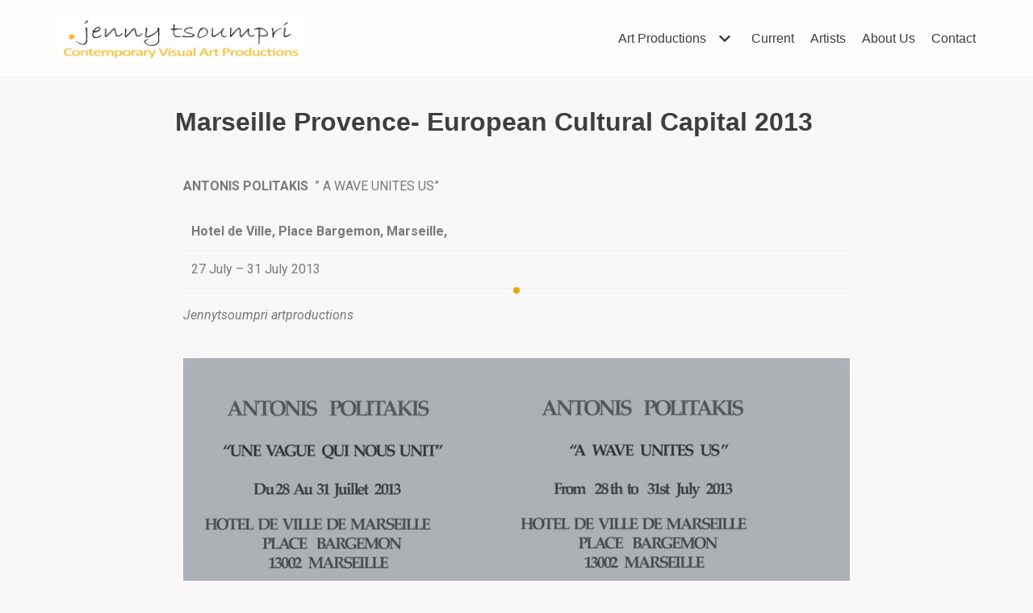

--- FILE ---
content_type: text/html; charset=UTF-8
request_url: https://jennytsoumpri.com/marseille-provence-european-cultural-capital-2013/
body_size: 14082
content:
<!DOCTYPE html>
<html lang="en-US">

<head>
	
	<meta charset="UTF-8">
	<meta name="viewport" content="width=device-width, initial-scale=1, minimum-scale=1">
	<link rel="profile" href="https://gmpg.org/xfn/11">
		<title>Marseille Provence- European Cultural Capital 2013 &#8211; Jenny Tsoumpri</title>
<meta name='robots' content='max-image-preview:large' />
<link rel="alternate" type="application/rss+xml" title="Jenny Tsoumpri &raquo; Feed" href="https://jennytsoumpri.com/feed/" />
<script type="text/javascript">
window._wpemojiSettings = {"baseUrl":"https:\/\/s.w.org\/images\/core\/emoji\/14.0.0\/72x72\/","ext":".png","svgUrl":"https:\/\/s.w.org\/images\/core\/emoji\/14.0.0\/svg\/","svgExt":".svg","source":{"concatemoji":"https:\/\/jennytsoumpri.com\/wp-includes\/js\/wp-emoji-release.min.js?ver=6.1.9"}};
/*! This file is auto-generated */
!function(e,a,t){var n,r,o,i=a.createElement("canvas"),p=i.getContext&&i.getContext("2d");function s(e,t){var a=String.fromCharCode,e=(p.clearRect(0,0,i.width,i.height),p.fillText(a.apply(this,e),0,0),i.toDataURL());return p.clearRect(0,0,i.width,i.height),p.fillText(a.apply(this,t),0,0),e===i.toDataURL()}function c(e){var t=a.createElement("script");t.src=e,t.defer=t.type="text/javascript",a.getElementsByTagName("head")[0].appendChild(t)}for(o=Array("flag","emoji"),t.supports={everything:!0,everythingExceptFlag:!0},r=0;r<o.length;r++)t.supports[o[r]]=function(e){if(p&&p.fillText)switch(p.textBaseline="top",p.font="600 32px Arial",e){case"flag":return s([127987,65039,8205,9895,65039],[127987,65039,8203,9895,65039])?!1:!s([55356,56826,55356,56819],[55356,56826,8203,55356,56819])&&!s([55356,57332,56128,56423,56128,56418,56128,56421,56128,56430,56128,56423,56128,56447],[55356,57332,8203,56128,56423,8203,56128,56418,8203,56128,56421,8203,56128,56430,8203,56128,56423,8203,56128,56447]);case"emoji":return!s([129777,127995,8205,129778,127999],[129777,127995,8203,129778,127999])}return!1}(o[r]),t.supports.everything=t.supports.everything&&t.supports[o[r]],"flag"!==o[r]&&(t.supports.everythingExceptFlag=t.supports.everythingExceptFlag&&t.supports[o[r]]);t.supports.everythingExceptFlag=t.supports.everythingExceptFlag&&!t.supports.flag,t.DOMReady=!1,t.readyCallback=function(){t.DOMReady=!0},t.supports.everything||(n=function(){t.readyCallback()},a.addEventListener?(a.addEventListener("DOMContentLoaded",n,!1),e.addEventListener("load",n,!1)):(e.attachEvent("onload",n),a.attachEvent("onreadystatechange",function(){"complete"===a.readyState&&t.readyCallback()})),(e=t.source||{}).concatemoji?c(e.concatemoji):e.wpemoji&&e.twemoji&&(c(e.twemoji),c(e.wpemoji)))}(window,document,window._wpemojiSettings);
</script>
<style type="text/css">
img.wp-smiley,
img.emoji {
	display: inline !important;
	border: none !important;
	box-shadow: none !important;
	height: 1em !important;
	width: 1em !important;
	margin: 0 0.07em !important;
	vertical-align: -0.1em !important;
	background: none !important;
	padding: 0 !important;
}
</style>
	<link rel='stylesheet' id='wp-block-library-css' href='https://jennytsoumpri.com/wp-includes/css/dist/block-library/style.min.css?ver=6.1.9' type='text/css' media='all' />
<link rel='stylesheet' id='classic-theme-styles-css' href='https://jennytsoumpri.com/wp-includes/css/classic-themes.min.css?ver=1' type='text/css' media='all' />
<style id='global-styles-inline-css' type='text/css'>
body{--wp--preset--color--black: #000000;--wp--preset--color--cyan-bluish-gray: #abb8c3;--wp--preset--color--white: #ffffff;--wp--preset--color--pale-pink: #f78da7;--wp--preset--color--vivid-red: #cf2e2e;--wp--preset--color--luminous-vivid-orange: #ff6900;--wp--preset--color--luminous-vivid-amber: #fcb900;--wp--preset--color--light-green-cyan: #7bdcb5;--wp--preset--color--vivid-green-cyan: #00d084;--wp--preset--color--pale-cyan-blue: #8ed1fc;--wp--preset--color--vivid-cyan-blue: #0693e3;--wp--preset--color--vivid-purple: #9b51e0;--wp--preset--color--neve-link-color: var(--nv-primary-accent);--wp--preset--color--neve-link-hover-color: var(--nv-secondary-accent);--wp--preset--color--nv-site-bg: var(--nv-site-bg);--wp--preset--color--nv-light-bg: var(--nv-light-bg);--wp--preset--color--nv-dark-bg: var(--nv-dark-bg);--wp--preset--color--neve-text-color: var(--nv-text-color);--wp--preset--color--nv-text-dark-bg: var(--nv-text-dark-bg);--wp--preset--color--nv-c-1: var(--nv-c-1);--wp--preset--color--nv-c-2: var(--nv-c-2);--wp--preset--gradient--vivid-cyan-blue-to-vivid-purple: linear-gradient(135deg,rgba(6,147,227,1) 0%,rgb(155,81,224) 100%);--wp--preset--gradient--light-green-cyan-to-vivid-green-cyan: linear-gradient(135deg,rgb(122,220,180) 0%,rgb(0,208,130) 100%);--wp--preset--gradient--luminous-vivid-amber-to-luminous-vivid-orange: linear-gradient(135deg,rgba(252,185,0,1) 0%,rgba(255,105,0,1) 100%);--wp--preset--gradient--luminous-vivid-orange-to-vivid-red: linear-gradient(135deg,rgba(255,105,0,1) 0%,rgb(207,46,46) 100%);--wp--preset--gradient--very-light-gray-to-cyan-bluish-gray: linear-gradient(135deg,rgb(238,238,238) 0%,rgb(169,184,195) 100%);--wp--preset--gradient--cool-to-warm-spectrum: linear-gradient(135deg,rgb(74,234,220) 0%,rgb(151,120,209) 20%,rgb(207,42,186) 40%,rgb(238,44,130) 60%,rgb(251,105,98) 80%,rgb(254,248,76) 100%);--wp--preset--gradient--blush-light-purple: linear-gradient(135deg,rgb(255,206,236) 0%,rgb(152,150,240) 100%);--wp--preset--gradient--blush-bordeaux: linear-gradient(135deg,rgb(254,205,165) 0%,rgb(254,45,45) 50%,rgb(107,0,62) 100%);--wp--preset--gradient--luminous-dusk: linear-gradient(135deg,rgb(255,203,112) 0%,rgb(199,81,192) 50%,rgb(65,88,208) 100%);--wp--preset--gradient--pale-ocean: linear-gradient(135deg,rgb(255,245,203) 0%,rgb(182,227,212) 50%,rgb(51,167,181) 100%);--wp--preset--gradient--electric-grass: linear-gradient(135deg,rgb(202,248,128) 0%,rgb(113,206,126) 100%);--wp--preset--gradient--midnight: linear-gradient(135deg,rgb(2,3,129) 0%,rgb(40,116,252) 100%);--wp--preset--duotone--dark-grayscale: url('#wp-duotone-dark-grayscale');--wp--preset--duotone--grayscale: url('#wp-duotone-grayscale');--wp--preset--duotone--purple-yellow: url('#wp-duotone-purple-yellow');--wp--preset--duotone--blue-red: url('#wp-duotone-blue-red');--wp--preset--duotone--midnight: url('#wp-duotone-midnight');--wp--preset--duotone--magenta-yellow: url('#wp-duotone-magenta-yellow');--wp--preset--duotone--purple-green: url('#wp-duotone-purple-green');--wp--preset--duotone--blue-orange: url('#wp-duotone-blue-orange');--wp--preset--font-size--small: 13px;--wp--preset--font-size--medium: 20px;--wp--preset--font-size--large: 36px;--wp--preset--font-size--x-large: 42px;--wp--preset--spacing--20: 0.44rem;--wp--preset--spacing--30: 0.67rem;--wp--preset--spacing--40: 1rem;--wp--preset--spacing--50: 1.5rem;--wp--preset--spacing--60: 2.25rem;--wp--preset--spacing--70: 3.38rem;--wp--preset--spacing--80: 5.06rem;}:where(.is-layout-flex){gap: 0.5em;}body .is-layout-flow > .alignleft{float: left;margin-inline-start: 0;margin-inline-end: 2em;}body .is-layout-flow > .alignright{float: right;margin-inline-start: 2em;margin-inline-end: 0;}body .is-layout-flow > .aligncenter{margin-left: auto !important;margin-right: auto !important;}body .is-layout-constrained > .alignleft{float: left;margin-inline-start: 0;margin-inline-end: 2em;}body .is-layout-constrained > .alignright{float: right;margin-inline-start: 2em;margin-inline-end: 0;}body .is-layout-constrained > .aligncenter{margin-left: auto !important;margin-right: auto !important;}body .is-layout-constrained > :where(:not(.alignleft):not(.alignright):not(.alignfull)){max-width: var(--wp--style--global--content-size);margin-left: auto !important;margin-right: auto !important;}body .is-layout-constrained > .alignwide{max-width: var(--wp--style--global--wide-size);}body .is-layout-flex{display: flex;}body .is-layout-flex{flex-wrap: wrap;align-items: center;}body .is-layout-flex > *{margin: 0;}:where(.wp-block-columns.is-layout-flex){gap: 2em;}.has-black-color{color: var(--wp--preset--color--black) !important;}.has-cyan-bluish-gray-color{color: var(--wp--preset--color--cyan-bluish-gray) !important;}.has-white-color{color: var(--wp--preset--color--white) !important;}.has-pale-pink-color{color: var(--wp--preset--color--pale-pink) !important;}.has-vivid-red-color{color: var(--wp--preset--color--vivid-red) !important;}.has-luminous-vivid-orange-color{color: var(--wp--preset--color--luminous-vivid-orange) !important;}.has-luminous-vivid-amber-color{color: var(--wp--preset--color--luminous-vivid-amber) !important;}.has-light-green-cyan-color{color: var(--wp--preset--color--light-green-cyan) !important;}.has-vivid-green-cyan-color{color: var(--wp--preset--color--vivid-green-cyan) !important;}.has-pale-cyan-blue-color{color: var(--wp--preset--color--pale-cyan-blue) !important;}.has-vivid-cyan-blue-color{color: var(--wp--preset--color--vivid-cyan-blue) !important;}.has-vivid-purple-color{color: var(--wp--preset--color--vivid-purple) !important;}.has-black-background-color{background-color: var(--wp--preset--color--black) !important;}.has-cyan-bluish-gray-background-color{background-color: var(--wp--preset--color--cyan-bluish-gray) !important;}.has-white-background-color{background-color: var(--wp--preset--color--white) !important;}.has-pale-pink-background-color{background-color: var(--wp--preset--color--pale-pink) !important;}.has-vivid-red-background-color{background-color: var(--wp--preset--color--vivid-red) !important;}.has-luminous-vivid-orange-background-color{background-color: var(--wp--preset--color--luminous-vivid-orange) !important;}.has-luminous-vivid-amber-background-color{background-color: var(--wp--preset--color--luminous-vivid-amber) !important;}.has-light-green-cyan-background-color{background-color: var(--wp--preset--color--light-green-cyan) !important;}.has-vivid-green-cyan-background-color{background-color: var(--wp--preset--color--vivid-green-cyan) !important;}.has-pale-cyan-blue-background-color{background-color: var(--wp--preset--color--pale-cyan-blue) !important;}.has-vivid-cyan-blue-background-color{background-color: var(--wp--preset--color--vivid-cyan-blue) !important;}.has-vivid-purple-background-color{background-color: var(--wp--preset--color--vivid-purple) !important;}.has-black-border-color{border-color: var(--wp--preset--color--black) !important;}.has-cyan-bluish-gray-border-color{border-color: var(--wp--preset--color--cyan-bluish-gray) !important;}.has-white-border-color{border-color: var(--wp--preset--color--white) !important;}.has-pale-pink-border-color{border-color: var(--wp--preset--color--pale-pink) !important;}.has-vivid-red-border-color{border-color: var(--wp--preset--color--vivid-red) !important;}.has-luminous-vivid-orange-border-color{border-color: var(--wp--preset--color--luminous-vivid-orange) !important;}.has-luminous-vivid-amber-border-color{border-color: var(--wp--preset--color--luminous-vivid-amber) !important;}.has-light-green-cyan-border-color{border-color: var(--wp--preset--color--light-green-cyan) !important;}.has-vivid-green-cyan-border-color{border-color: var(--wp--preset--color--vivid-green-cyan) !important;}.has-pale-cyan-blue-border-color{border-color: var(--wp--preset--color--pale-cyan-blue) !important;}.has-vivid-cyan-blue-border-color{border-color: var(--wp--preset--color--vivid-cyan-blue) !important;}.has-vivid-purple-border-color{border-color: var(--wp--preset--color--vivid-purple) !important;}.has-vivid-cyan-blue-to-vivid-purple-gradient-background{background: var(--wp--preset--gradient--vivid-cyan-blue-to-vivid-purple) !important;}.has-light-green-cyan-to-vivid-green-cyan-gradient-background{background: var(--wp--preset--gradient--light-green-cyan-to-vivid-green-cyan) !important;}.has-luminous-vivid-amber-to-luminous-vivid-orange-gradient-background{background: var(--wp--preset--gradient--luminous-vivid-amber-to-luminous-vivid-orange) !important;}.has-luminous-vivid-orange-to-vivid-red-gradient-background{background: var(--wp--preset--gradient--luminous-vivid-orange-to-vivid-red) !important;}.has-very-light-gray-to-cyan-bluish-gray-gradient-background{background: var(--wp--preset--gradient--very-light-gray-to-cyan-bluish-gray) !important;}.has-cool-to-warm-spectrum-gradient-background{background: var(--wp--preset--gradient--cool-to-warm-spectrum) !important;}.has-blush-light-purple-gradient-background{background: var(--wp--preset--gradient--blush-light-purple) !important;}.has-blush-bordeaux-gradient-background{background: var(--wp--preset--gradient--blush-bordeaux) !important;}.has-luminous-dusk-gradient-background{background: var(--wp--preset--gradient--luminous-dusk) !important;}.has-pale-ocean-gradient-background{background: var(--wp--preset--gradient--pale-ocean) !important;}.has-electric-grass-gradient-background{background: var(--wp--preset--gradient--electric-grass) !important;}.has-midnight-gradient-background{background: var(--wp--preset--gradient--midnight) !important;}.has-small-font-size{font-size: var(--wp--preset--font-size--small) !important;}.has-medium-font-size{font-size: var(--wp--preset--font-size--medium) !important;}.has-large-font-size{font-size: var(--wp--preset--font-size--large) !important;}.has-x-large-font-size{font-size: var(--wp--preset--font-size--x-large) !important;}
.wp-block-navigation a:where(:not(.wp-element-button)){color: inherit;}
:where(.wp-block-columns.is-layout-flex){gap: 2em;}
.wp-block-pullquote{font-size: 1.5em;line-height: 1.6;}
</style>
<link rel='stylesheet' id='contact-form-7-css' href='https://jennytsoumpri.com/wp-content/plugins/contact-form-7/includes/css/styles.css?ver=5.7.1' type='text/css' media='all' />
<link rel='stylesheet' id='wpfront-scroll-top-css' href='https://jennytsoumpri.com/wp-content/plugins/wpfront-scroll-top/css/wpfront-scroll-top.min.css?ver=2.0.7.08086' type='text/css' media='all' />
<link rel='stylesheet' id='neve-style-css' href='https://jennytsoumpri.com/wp-content/themes/neve/assets/css/style-legacy.min.css?ver=3.4.9' type='text/css' media='all' />
<style id='neve-style-inline-css' type='text/css'>
.header-menu-sidebar-inner li.menu-item-nav-search { display: none; }
		[data-row-id] .row { display: flex !important; align-items: center; flex-wrap: unset;}
		@media (max-width: 960px) { .footer--row .row { flex-direction: column; } }
.nv-meta-list li.meta:not(:last-child):after { content:"/" }.nv-meta-list .no-mobile{
			display:none;
		}.nv-meta-list li.last::after{
			content: ""!important;
		}@media (min-width: 769px) {
			.nv-meta-list .no-mobile {
				display: inline-block;
			}
			.nv-meta-list li.last:not(:last-child)::after {
		 		content: "/" !important;
			}
		}
 .container{ max-width: 748px; } .has-neve-button-color-color{ color: var(--nv-primary-accent)!important; } .has-neve-button-color-background-color{ background-color: var(--nv-primary-accent)!important; } .alignfull > [class*="__inner-container"], .alignwide > [class*="__inner-container"]{ max-width:718px;margin:auto } .button.button-primary, button, input[type=button], .btn, input[type="submit"], /* Buttons in navigation */ ul[id^="nv-primary-navigation"] li.button.button-primary > a, .menu li.button.button-primary > a, .wp-block-button.is-style-primary .wp-block-button__link, .wc-block-grid .wp-block-button .wp-block-button__link, form input[type="submit"], form button[type="submit"]{ background-color: var(--nv-primary-accent);color: #ffffff;border-radius:3px 3px 3px 3px;border:none;border-width:1px 1px 1px 1px; } .button.button-primary:hover, ul[id^="nv-primary-navigation"] li.button.button-primary > a:hover, .menu li.button.button-primary > a:hover, .wp-block-button.is-style-primary .wp-block-button__link:hover, .wc-block-grid .wp-block-button .wp-block-button__link:hover, form input[type="submit"]:hover, form button[type="submit"]:hover{ background-color: var(--nv-primary-accent);color: #ffffff; } .button.button-secondary:not(.secondary-default), .wp-block-button.is-style-secondary .wp-block-button__link{ background-color: var(--nv-primary-accent);color: #ffffff;border-radius:3px 3px 3px 3px;border:none;border-width:1px 1px 1px 1px; } .button.button-secondary.secondary-default{ background-color: var(--nv-primary-accent);color: #ffffff;border-radius:3px 3px 3px 3px;border:none;border-width:1px 1px 1px 1px; } .button.button-secondary:not(.secondary-default):hover, .wp-block-button.is-style-secondary .wp-block-button__link:hover{ background-color: var(--nv-primary-accent);color: #ffffff; } .button.button-secondary.secondary-default:hover{ background-color: var(--nv-primary-accent);color: #ffffff; } form input:read-write, form textarea, form select, form select option, form.wp-block-search input.wp-block-search__input, .widget select{ color: var(--nv-text-color); } form.search-form input:read-write{ padding-right:45px !important; } .global-styled{ --bgcolor: var(--nv-site-bg); } .header-main-inner,.header-main-inner a:not(.button),.header-main-inner .navbar-toggle{ color: var(--nv-text-color); } .header-main-inner .nv-icon svg,.header-main-inner .nv-contact-list svg{ fill: var(--nv-text-color); } .header-main-inner .icon-bar{ background-color: var(--nv-text-color); } .hfg_header .header-main-inner .nav-ul .sub-menu{ background-color: #fffcfc; } .hfg_header .header-main-inner{ background-color: #fffcfc; } .header-menu-sidebar .header-menu-sidebar-bg,.header-menu-sidebar .header-menu-sidebar-bg a:not(.button),.header-menu-sidebar .header-menu-sidebar-bg .navbar-toggle{ color: var(--nv-text-color); } .header-menu-sidebar .header-menu-sidebar-bg .nv-icon svg,.header-menu-sidebar .header-menu-sidebar-bg .nv-contact-list svg{ fill: var(--nv-text-color); } .header-menu-sidebar .header-menu-sidebar-bg .icon-bar{ background-color: var(--nv-text-color); } .hfg_header .header-menu-sidebar .header-menu-sidebar-bg .nav-ul .sub-menu{ background-color: var(--nv-site-bg); } .hfg_header .header-menu-sidebar .header-menu-sidebar-bg{ background-color: var(--nv-site-bg); } .header-menu-sidebar{ width: 360px; } .builder-item--logo .site-logo img{ max-width: 120px; } .builder-item--logo .site-logo{ padding:10px 0px 10px 0px; } .builder-item--logo{ margin:0px 0px 0px 0px; } .builder-item--nav-icon .navbar-toggle{ padding:10px 15px 10px 15px; } .builder-item--nav-icon{ margin:0px 0px 0px 0px; } .builder-item--primary-menu .nav-menu-primary > .nav-ul li:not(.woocommerce-mini-cart-item) > a,.builder-item--primary-menu .nav-menu-primary > .nav-ul .has-caret > a,.builder-item--primary-menu .nav-menu-primary > .nav-ul .neve-mm-heading span,.builder-item--primary-menu .nav-menu-primary > .nav-ul .has-caret{ color: var(--nv-text-color); } .builder-item--primary-menu .nav-menu-primary > .nav-ul li:not(.woocommerce-mini-cart-item) > a:after,.builder-item--primary-menu .nav-menu-primary > .nav-ul li > .has-caret > a:after{ background-color: var(--nv-secondary-accent); } .builder-item--primary-menu .nav-menu-primary > .nav-ul li:not(.woocommerce-mini-cart-item):hover > a,.builder-item--primary-menu .nav-menu-primary > .nav-ul li:hover > .has-caret > a,.builder-item--primary-menu .nav-menu-primary > .nav-ul li:hover > .has-caret{ color: var(--nv-secondary-accent); } .builder-item--primary-menu .nav-menu-primary > .nav-ul li:hover > .has-caret svg{ fill: var(--nv-secondary-accent); } .builder-item--primary-menu .nav-menu-primary > .nav-ul li.current-menu-item > a,.builder-item--primary-menu .nav-menu-primary > .nav-ul li.current_page_item > a,.builder-item--primary-menu .nav-menu-primary > .nav-ul li.current_page_item > .has-caret > a{ color: var(--nv-primary-accent); } .builder-item--primary-menu .nav-menu-primary > .nav-ul li.current-menu-item > .has-caret svg{ fill: var(--nv-primary-accent); } .builder-item--primary-menu .nav-ul > li:not(:last-of-type){ margin-right:20px; } .builder-item--primary-menu .style-full-height .nav-ul li:not(.menu-item-nav-search):not(.menu-item-nav-cart):hover > a:after{ width: calc(100% + 20px); } .builder-item--primary-menu .nav-ul li a, .builder-item--primary-menu .neve-mm-heading span{ min-height: 25px; } .builder-item--primary-menu{ font-size: 1em; line-height: 1.6em; letter-spacing: 0px; font-weight: 500; text-transform: none;padding:0px 0px 0px 0px;margin:0px 0px 0px 0px; } .builder-item--primary-menu svg{ width: 1em;height: 1em; } .footer-bottom-inner,.footer-bottom-inner a:not(.button),.footer-bottom-inner .navbar-toggle{ color: #555555; } .footer-bottom-inner .nv-icon svg,.footer-bottom-inner .nv-contact-list svg{ fill: #555555; } .footer-bottom-inner .icon-bar{ background-color: #555555; } @media(min-width: 576px){ .container{ max-width: 992px; } .header-menu-sidebar{ width: 360px; } .builder-item--logo .site-logo img{ max-width: 120px; } .builder-item--logo .site-logo{ padding:10px 0px 10px 0px; } .builder-item--logo{ margin:0px 0px 0px 0px; } .builder-item--nav-icon .navbar-toggle{ padding:10px 15px 10px 15px; } .builder-item--nav-icon{ margin:0px 0px 0px 0px; } .builder-item--primary-menu .nav-ul > li:not(:last-of-type){ margin-right:20px; } .builder-item--primary-menu .style-full-height .nav-ul li:not(.menu-item-nav-search):not(.menu-item-nav-cart):hover > a:after{ width: calc(100% + 20px); } .builder-item--primary-menu .nav-ul li a, .builder-item--primary-menu .neve-mm-heading span{ min-height: 25px; } .builder-item--primary-menu{ font-size: 1em; line-height: 1.6em; letter-spacing: 0px;padding:0px 0px 0px 0px;margin:0px 0px 0px 0px; } .builder-item--primary-menu svg{ width: 1em;height: 1em; } }@media(min-width: 960px){ .container{ max-width: 1168px; } #content .container .col, #content .container-fluid .col{ max-width: 75%; } .alignfull > [class*="__inner-container"], .alignwide > [class*="__inner-container"]{ max-width:846px } .container-fluid .alignfull > [class*="__inner-container"], .container-fluid .alignwide > [class*="__inner-container"]{ max-width:calc(75% + 15px) } .nv-sidebar-wrap, .nv-sidebar-wrap.shop-sidebar{ max-width: 25%; } .header-menu-sidebar{ width: 360px; } .builder-item--logo .site-logo img{ max-width: 304px; } .builder-item--logo .site-logo{ padding:10px 0px 10px 0px; } .builder-item--logo{ margin:0px 0px 0px 0px; } .builder-item--nav-icon .navbar-toggle{ padding:10px 15px 10px 15px; } .builder-item--nav-icon{ margin:0px 0px 0px 0px; } .builder-item--primary-menu .nav-ul > li:not(:last-of-type){ margin-right:20px; } .builder-item--primary-menu .style-full-height .nav-ul li:not(.menu-item-nav-search):not(.menu-item-nav-cart) > a:after{ left:-10px;right:-10px } .builder-item--primary-menu .style-full-height .nav-ul li:not(.menu-item-nav-search):not(.menu-item-nav-cart):hover > a:after{ width: calc(100% + 20px); } .builder-item--primary-menu .nav-ul li a, .builder-item--primary-menu .neve-mm-heading span{ min-height: 25px; } .builder-item--primary-menu{ font-size: 1em; line-height: 1.6em; letter-spacing: 0px;padding:0px 0px 0px 0px;margin:0px 0px 0px 0px; } .builder-item--primary-menu svg{ width: 1em;height: 1em; } }.nv-content-wrap .elementor a:not(.button):not(.wp-block-file__button){ text-decoration: none; }:root{--nv-primary-accent:#929592;--nv-secondary-accent:#d89623;--nv-site-bg:rgba(249,246,246,0.84);--nv-light-bg:#ededed;--nv-dark-bg:#14171c;--nv-text-color:#3f3e3e;--nv-text-dark-bg:#ffffff;--nv-c-1:#d89623;--nv-c-2:#f37262;--nv-fallback-ff:Arial, Helvetica, sans-serif;}
:root{--e-global-color-nvprimaryaccent:#929592;--e-global-color-nvsecondaryaccent:#d89623;--e-global-color-nvsitebg:rgba(249,246,246,0.84);--e-global-color-nvlightbg:#ededed;--e-global-color-nvdarkbg:#14171c;--e-global-color-nvtextcolor:#3f3e3e;--e-global-color-nvtextdarkbg:#ffffff;--e-global-color-nvc1:#d89623;--e-global-color-nvc2:#f37262;}
</style>
<link rel='stylesheet' id='elementor-icons-css' href='https://jennytsoumpri.com/wp-content/plugins/elementor/assets/lib/eicons/css/elementor-icons.min.css?ver=5.16.0' type='text/css' media='all' />
<link rel='stylesheet' id='elementor-frontend-css' href='https://jennytsoumpri.com/wp-content/plugins/elementor/assets/css/frontend.min.css?ver=3.9.1' type='text/css' media='all' />
<link rel='stylesheet' id='elementor-post-1552-css' href='https://jennytsoumpri.com/wp-content/uploads/elementor/css/post-1552.css?ver=1671527503' type='text/css' media='all' />
<link rel='stylesheet' id='font-awesome-5-all-css' href='https://jennytsoumpri.com/wp-content/plugins/elementor/assets/lib/font-awesome/css/all.min.css?ver=4.9.44' type='text/css' media='all' />
<link rel='stylesheet' id='font-awesome-4-shim-css' href='https://jennytsoumpri.com/wp-content/plugins/elementor/assets/lib/font-awesome/css/v4-shims.min.css?ver=3.9.1' type='text/css' media='all' />
<link rel='stylesheet' id='elementor-global-css' href='https://jennytsoumpri.com/wp-content/uploads/elementor/css/global.css?ver=1671527503' type='text/css' media='all' />
<link rel='stylesheet' id='google-fonts-1-css' href='https://fonts.googleapis.com/css?family=Roboto%3A100%2C100italic%2C200%2C200italic%2C300%2C300italic%2C400%2C400italic%2C500%2C500italic%2C600%2C600italic%2C700%2C700italic%2C800%2C800italic%2C900%2C900italic%7CRoboto+Slab%3A100%2C100italic%2C200%2C200italic%2C300%2C300italic%2C400%2C400italic%2C500%2C500italic%2C600%2C600italic%2C700%2C700italic%2C800%2C800italic%2C900%2C900italic&#038;display=auto&#038;ver=6.1.9' type='text/css' media='all' />
<link rel="preconnect" href="https://fonts.gstatic.com/" crossorigin><script type='text/javascript' src='https://jennytsoumpri.com/wp-includes/js/jquery/jquery.min.js?ver=3.6.1' id='jquery-core-js'></script>
<script type='text/javascript' src='https://jennytsoumpri.com/wp-includes/js/jquery/jquery-migrate.min.js?ver=3.3.2' id='jquery-migrate-js'></script>
<script type='text/javascript' src='https://jennytsoumpri.com/wp-content/plugins/elementor/assets/lib/font-awesome/js/v4-shims.min.js?ver=3.9.1' id='font-awesome-4-shim-js'></script>
<link rel="https://api.w.org/" href="https://jennytsoumpri.com/wp-json/" /><link rel="alternate" type="application/json" href="https://jennytsoumpri.com/wp-json/wp/v2/posts/384" /><link rel="EditURI" type="application/rsd+xml" title="RSD" href="https://jennytsoumpri.com/xmlrpc.php?rsd" />
<link rel="wlwmanifest" type="application/wlwmanifest+xml" href="https://jennytsoumpri.com/wp-includes/wlwmanifest.xml" />
<meta name="generator" content="WordPress 6.1.9" />
<link rel="canonical" href="https://jennytsoumpri.com/marseille-provence-european-cultural-capital-2013/" />
<link rel='shortlink' href='https://jennytsoumpri.com/?p=384' />
<link rel="alternate" type="application/json+oembed" href="https://jennytsoumpri.com/wp-json/oembed/1.0/embed?url=https%3A%2F%2Fjennytsoumpri.com%2Fmarseille-provence-european-cultural-capital-2013%2F" />
<link rel="alternate" type="text/xml+oembed" href="https://jennytsoumpri.com/wp-json/oembed/1.0/embed?url=https%3A%2F%2Fjennytsoumpri.com%2Fmarseille-provence-european-cultural-capital-2013%2F&#038;format=xml" />
<link rel="alternate" hreflang="el" href="/el/marseille-provence-european-cultural-capital-2013/"/><div id="wpcustomcursorid_first"></div><div id="wpcustomcursorid_second"></div><div id="wpcustomcursorid_third"></div>    <script type="text/javascript">
          jQuery(document).ready(function () {
            jQuery('body').mousemove(function (e) {
                jQuery("#wpcustomcursorid_first").css({
                      position: 'absolute',
                      left: e.pageX,
                      top: e.pageY,
                      display: 'block'
                })
                jQuery("#wpcustomcursorid_second").css({
                      position: 'absolute',
                      left: e.pageX,
                      top: e.pageY,
                      display: 'block'
                }) 
                jQuery("#wpcustomcursorid_third").css({
                      position: 'absolute',
                      left: e.pageX,
                      top: e.pageY,
                      display: 'block'
                })            
            });
            jQuery('a').hover(function(){
                  jQuery('#wpcustomcursorid_first').addClass('hover');
              }, function(){
                  jQuery('#wpcustomcursorid_first').removeClass('hover');
              })
          });
      </script>
    <style>
    #wpcustomcursorid_first{
      width: 35px;
      height: 35px;
      border-radius: 50%;
      border:1px solid #eda600;
      display: none;
      transform: translate(-50%, -50%);
      pointer-events: none;
      transition: all .1s linear;
      z-index: 99999999999999;
    }
    #wpcustomcursorid_second{
      position: absolute;
      height:8px;
      width: 8px;
      transform: translate(-50%, -50%);
      top:50%;
      left: 50%;
      border-radius: 100%;
      background-color: #eda600;
      pointer-events: none;
      z-index: 99999999999999;
    }
    #wpcustomcursorid_first.hover{
      width: 45px;
      height: 45px;
      transition: all .1s;
    }
    body,body a{
      cursor:none!important
    }
  </style> 
<link rel="icon" href="https://jennytsoumpri.com/wp-content/uploads/2021/04/jenny-logo-trans-sq-150x150.jpg" sizes="32x32" />
<link rel="icon" href="https://jennytsoumpri.com/wp-content/uploads/2021/04/jenny-logo-trans-sq.jpg" sizes="192x192" />
<link rel="apple-touch-icon" href="https://jennytsoumpri.com/wp-content/uploads/2021/04/jenny-logo-trans-sq.jpg" />
<meta name="msapplication-TileImage" content="https://jennytsoumpri.com/wp-content/uploads/2021/04/jenny-logo-trans-sq.jpg" />

	</head>

<body data-rsssl=1  class="post-template-default single single-post postid-384 single-format-standard wp-custom-logo  nv-sidebar-full-width menu_sidebar_slide_left elementor-default elementor-kit-1552 elementor-page elementor-page-384" id="neve_body"  >
<svg xmlns="http://www.w3.org/2000/svg" viewBox="0 0 0 0" width="0" height="0" focusable="false" role="none" style="visibility: hidden; position: absolute; left: -9999px; overflow: hidden;" ><defs><filter id="wp-duotone-dark-grayscale"><feColorMatrix color-interpolation-filters="sRGB" type="matrix" values=" .299 .587 .114 0 0 .299 .587 .114 0 0 .299 .587 .114 0 0 .299 .587 .114 0 0 " /><feComponentTransfer color-interpolation-filters="sRGB" ><feFuncR type="table" tableValues="0 0.49803921568627" /><feFuncG type="table" tableValues="0 0.49803921568627" /><feFuncB type="table" tableValues="0 0.49803921568627" /><feFuncA type="table" tableValues="1 1" /></feComponentTransfer><feComposite in2="SourceGraphic" operator="in" /></filter></defs></svg><svg xmlns="http://www.w3.org/2000/svg" viewBox="0 0 0 0" width="0" height="0" focusable="false" role="none" style="visibility: hidden; position: absolute; left: -9999px; overflow: hidden;" ><defs><filter id="wp-duotone-grayscale"><feColorMatrix color-interpolation-filters="sRGB" type="matrix" values=" .299 .587 .114 0 0 .299 .587 .114 0 0 .299 .587 .114 0 0 .299 .587 .114 0 0 " /><feComponentTransfer color-interpolation-filters="sRGB" ><feFuncR type="table" tableValues="0 1" /><feFuncG type="table" tableValues="0 1" /><feFuncB type="table" tableValues="0 1" /><feFuncA type="table" tableValues="1 1" /></feComponentTransfer><feComposite in2="SourceGraphic" operator="in" /></filter></defs></svg><svg xmlns="http://www.w3.org/2000/svg" viewBox="0 0 0 0" width="0" height="0" focusable="false" role="none" style="visibility: hidden; position: absolute; left: -9999px; overflow: hidden;" ><defs><filter id="wp-duotone-purple-yellow"><feColorMatrix color-interpolation-filters="sRGB" type="matrix" values=" .299 .587 .114 0 0 .299 .587 .114 0 0 .299 .587 .114 0 0 .299 .587 .114 0 0 " /><feComponentTransfer color-interpolation-filters="sRGB" ><feFuncR type="table" tableValues="0.54901960784314 0.98823529411765" /><feFuncG type="table" tableValues="0 1" /><feFuncB type="table" tableValues="0.71764705882353 0.25490196078431" /><feFuncA type="table" tableValues="1 1" /></feComponentTransfer><feComposite in2="SourceGraphic" operator="in" /></filter></defs></svg><svg xmlns="http://www.w3.org/2000/svg" viewBox="0 0 0 0" width="0" height="0" focusable="false" role="none" style="visibility: hidden; position: absolute; left: -9999px; overflow: hidden;" ><defs><filter id="wp-duotone-blue-red"><feColorMatrix color-interpolation-filters="sRGB" type="matrix" values=" .299 .587 .114 0 0 .299 .587 .114 0 0 .299 .587 .114 0 0 .299 .587 .114 0 0 " /><feComponentTransfer color-interpolation-filters="sRGB" ><feFuncR type="table" tableValues="0 1" /><feFuncG type="table" tableValues="0 0.27843137254902" /><feFuncB type="table" tableValues="0.5921568627451 0.27843137254902" /><feFuncA type="table" tableValues="1 1" /></feComponentTransfer><feComposite in2="SourceGraphic" operator="in" /></filter></defs></svg><svg xmlns="http://www.w3.org/2000/svg" viewBox="0 0 0 0" width="0" height="0" focusable="false" role="none" style="visibility: hidden; position: absolute; left: -9999px; overflow: hidden;" ><defs><filter id="wp-duotone-midnight"><feColorMatrix color-interpolation-filters="sRGB" type="matrix" values=" .299 .587 .114 0 0 .299 .587 .114 0 0 .299 .587 .114 0 0 .299 .587 .114 0 0 " /><feComponentTransfer color-interpolation-filters="sRGB" ><feFuncR type="table" tableValues="0 0" /><feFuncG type="table" tableValues="0 0.64705882352941" /><feFuncB type="table" tableValues="0 1" /><feFuncA type="table" tableValues="1 1" /></feComponentTransfer><feComposite in2="SourceGraphic" operator="in" /></filter></defs></svg><svg xmlns="http://www.w3.org/2000/svg" viewBox="0 0 0 0" width="0" height="0" focusable="false" role="none" style="visibility: hidden; position: absolute; left: -9999px; overflow: hidden;" ><defs><filter id="wp-duotone-magenta-yellow"><feColorMatrix color-interpolation-filters="sRGB" type="matrix" values=" .299 .587 .114 0 0 .299 .587 .114 0 0 .299 .587 .114 0 0 .299 .587 .114 0 0 " /><feComponentTransfer color-interpolation-filters="sRGB" ><feFuncR type="table" tableValues="0.78039215686275 1" /><feFuncG type="table" tableValues="0 0.94901960784314" /><feFuncB type="table" tableValues="0.35294117647059 0.47058823529412" /><feFuncA type="table" tableValues="1 1" /></feComponentTransfer><feComposite in2="SourceGraphic" operator="in" /></filter></defs></svg><svg xmlns="http://www.w3.org/2000/svg" viewBox="0 0 0 0" width="0" height="0" focusable="false" role="none" style="visibility: hidden; position: absolute; left: -9999px; overflow: hidden;" ><defs><filter id="wp-duotone-purple-green"><feColorMatrix color-interpolation-filters="sRGB" type="matrix" values=" .299 .587 .114 0 0 .299 .587 .114 0 0 .299 .587 .114 0 0 .299 .587 .114 0 0 " /><feComponentTransfer color-interpolation-filters="sRGB" ><feFuncR type="table" tableValues="0.65098039215686 0.40392156862745" /><feFuncG type="table" tableValues="0 1" /><feFuncB type="table" tableValues="0.44705882352941 0.4" /><feFuncA type="table" tableValues="1 1" /></feComponentTransfer><feComposite in2="SourceGraphic" operator="in" /></filter></defs></svg><svg xmlns="http://www.w3.org/2000/svg" viewBox="0 0 0 0" width="0" height="0" focusable="false" role="none" style="visibility: hidden; position: absolute; left: -9999px; overflow: hidden;" ><defs><filter id="wp-duotone-blue-orange"><feColorMatrix color-interpolation-filters="sRGB" type="matrix" values=" .299 .587 .114 0 0 .299 .587 .114 0 0 .299 .587 .114 0 0 .299 .587 .114 0 0 " /><feComponentTransfer color-interpolation-filters="sRGB" ><feFuncR type="table" tableValues="0.098039215686275 1" /><feFuncG type="table" tableValues="0 0.66274509803922" /><feFuncB type="table" tableValues="0.84705882352941 0.41960784313725" /><feFuncA type="table" tableValues="1 1" /></feComponentTransfer><feComposite in2="SourceGraphic" operator="in" /></filter></defs></svg><div class="wrapper">
	
	<header class="header"  >
		<a class="neve-skip-link show-on-focus" href="#content" >
			Skip to content		</a>
		<div id="header-grid"  class="hfg_header site-header">
	
<nav class="header--row header-main hide-on-mobile hide-on-tablet layout-full-contained nv-navbar header--row"
	data-row-id="main" data-show-on="desktop">

	<div
		class="header--row-inner header-main-inner">
		<div class="container">
			<div
				class="row row--wrapper"
				data-section="hfg_header_layout_main" >
				<div class="builder-item hfg-item-first col-4 desktop-left"><div class="item--inner builder-item--logo"
		data-section="title_tagline"
		data-item-id="logo">
	
<div class="site-logo">
	<a class="brand" href="https://jennytsoumpri.com/" title="Jenny Tsoumpri"
			aria-label="Jenny Tsoumpri"><img width="1243" height="242" src="https://jennytsoumpri.com/wp-content/uploads/2021/04/jenny-logowhite.jpg" class="neve-site-logo skip-lazy" alt="" decoding="async" loading="lazy" data-variant="logo" srcset="https://jennytsoumpri.com/wp-content/uploads/2021/04/jenny-logowhite.jpg 1243w, https://jennytsoumpri.com/wp-content/uploads/2021/04/jenny-logowhite-300x58.jpg 300w, https://jennytsoumpri.com/wp-content/uploads/2021/04/jenny-logowhite-1024x199.jpg 1024w, https://jennytsoumpri.com/wp-content/uploads/2021/04/jenny-logowhite-768x150.jpg 768w" sizes="(max-width: 1243px) 100vw, 1243px" /></a></div>

	</div>

</div><div class="builder-item has-nav hfg-item-last col-8 desktop-right"><div class="item--inner builder-item--primary-menu has_menu"
		data-section="header_menu_primary"
		data-item-id="primary-menu">
	<div class="nv-nav-wrap">
	<div role="navigation" class="nav-menu-primary"
			aria-label="Primary Menu">

		<ul id="nv-primary-navigation-main" class="primary-menu-ul nav-ul menu-"><li id="menu-item-3268" class="menu-item menu-item-type-taxonomy menu-item-object-category current-post-ancestor menu-item-has-children menu-item-3268"><a href="https://jennytsoumpri.com/category/art-productions/"><span class="menu-item-title-wrap dd-title">Art Productions</span><div role="none" tabindex="-1" class="caret-wrap 1" style="margin-left:5px;"><span class="caret"><svg aria-label="Dropdown" xmlns="http://www.w3.org/2000/svg" viewBox="0 0 448 512"><path d="M207.029 381.476L12.686 187.132c-9.373-9.373-9.373-24.569 0-33.941l22.667-22.667c9.357-9.357 24.522-9.375 33.901-.04L224 284.505l154.745-154.021c9.379-9.335 24.544-9.317 33.901.04l22.667 22.667c9.373 9.373 9.373 24.569 0 33.941L240.971 381.476c-9.373 9.372-24.569 9.372-33.942 0z"/></svg></span></div></a>
<ul class="sub-menu">
	<li id="menu-item-1059" class="menu-item menu-item-type-custom menu-item-object-custom menu-item-has-children menu-item-1059"><a href="#"><span class="menu-item-title-wrap dd-title">Fine Arts</span><div role="none" tabindex="-1" class="caret-wrap 2" style="margin-left:5px;"><span class="caret"><svg aria-label="Dropdown" xmlns="http://www.w3.org/2000/svg" viewBox="0 0 448 512"><path d="M207.029 381.476L12.686 187.132c-9.373-9.373-9.373-24.569 0-33.941l22.667-22.667c9.357-9.357 24.522-9.375 33.901-.04L224 284.505l154.745-154.021c9.379-9.335 24.544-9.317 33.901.04l22.667 22.667c9.373 9.373 9.373 24.569 0 33.941L240.971 381.476c-9.373 9.372-24.569 9.372-33.942 0z"/></svg></span></div></a>
	<ul class="sub-menu">
		<li id="menu-item-3691" class="menu-item menu-item-type-taxonomy menu-item-object-category menu-item-3691"><a href="https://jennytsoumpri.com/category/art-productions/fine-arts/2021-fine-arts/">2021</a></li>
		<li id="menu-item-2868" class="menu-item menu-item-type-taxonomy menu-item-object-category menu-item-2868"><a href="https://jennytsoumpri.com/category/art-productions/fine-arts/2020-fine-arts/">2020</a></li>
		<li id="menu-item-2867" class="menu-item menu-item-type-taxonomy menu-item-object-category menu-item-2867"><a href="https://jennytsoumpri.com/category/art-productions/fine-arts/2019-fine-arts/">2019</a></li>
		<li id="menu-item-2861" class="menu-item menu-item-type-taxonomy menu-item-object-category menu-item-2861"><a href="https://jennytsoumpri.com/category/art-productions/fine-arts/2017-fine-arts/">2017</a></li>
		<li id="menu-item-2866" class="menu-item menu-item-type-taxonomy menu-item-object-category menu-item-2866"><a href="https://jennytsoumpri.com/category/art-productions/fine-arts/2016-fine-arts/">2016</a></li>
		<li id="menu-item-2865" class="menu-item menu-item-type-taxonomy menu-item-object-category menu-item-2865"><a href="https://jennytsoumpri.com/category/art-productions/fine-arts/2014-fine-arts-fine-arts/">2014</a></li>
		<li id="menu-item-2862" class="menu-item menu-item-type-taxonomy menu-item-object-category current-post-ancestor current-menu-parent current-post-parent menu-item-2862"><a href="https://jennytsoumpri.com/category/art-productions/fine-arts/2013-fine-arts-fine-arts/">2013</a></li>
		<li id="menu-item-2863" class="menu-item menu-item-type-taxonomy menu-item-object-category menu-item-2863"><a href="https://jennytsoumpri.com/category/art-productions/fine-arts/2008-fine-arts/">2008</a></li>
		<li id="menu-item-2859" class="menu-item menu-item-type-taxonomy menu-item-object-category menu-item-2859"><a href="https://jennytsoumpri.com/category/art-productions/fine-arts/2007-fine-arts/">2007</a></li>
		<li id="menu-item-555" class="menu-item menu-item-type-taxonomy menu-item-object-category menu-item-555"><a href="https://jennytsoumpri.com/category/art-productions/fine-arts/2006-fine-arts/">2006</a></li>
		<li id="menu-item-2860" class="menu-item menu-item-type-taxonomy menu-item-object-category menu-item-2860"><a href="https://jennytsoumpri.com/category/art-productions/fine-arts/2005-fine-arts-fine-arts/">2005</a></li>
		<li id="menu-item-23" class="menu-item menu-item-type-taxonomy menu-item-object-category menu-item-23"><a href="https://jennytsoumpri.com/category/art-productions/fine-arts/2004-fine-arts/">2004</a></li>
	</ul>
</li>
	<li id="menu-item-1230" class="menu-item menu-item-type-taxonomy menu-item-object-category menu-item-1230"><a href="https://jennytsoumpri.com/category/films/">Films</a></li>
	<li id="menu-item-1058" class="menu-item menu-item-type-custom menu-item-object-custom menu-item-has-children menu-item-1058"><a href="#"><span class="menu-item-title-wrap dd-title">Applied Arts</span><div role="none" tabindex="-1" class="caret-wrap 16" style="margin-left:5px;"><span class="caret"><svg aria-label="Dropdown" xmlns="http://www.w3.org/2000/svg" viewBox="0 0 448 512"><path d="M207.029 381.476L12.686 187.132c-9.373-9.373-9.373-24.569 0-33.941l22.667-22.667c9.357-9.357 24.522-9.375 33.901-.04L224 284.505l154.745-154.021c9.379-9.335 24.544-9.317 33.901.04l22.667 22.667c9.373 9.373 9.373 24.569 0 33.941L240.971 381.476c-9.373 9.372-24.569 9.372-33.942 0z"/></svg></span></div></a>
	<ul class="sub-menu">
		<li id="menu-item-2858" class="menu-item menu-item-type-taxonomy menu-item-object-category menu-item-2858"><a href="https://jennytsoumpri.com/category/art-productions/applied-arts/2018-applied-arts/">2018</a></li>
		<li id="menu-item-2856" class="menu-item menu-item-type-taxonomy menu-item-object-category menu-item-2856"><a href="https://jennytsoumpri.com/category/art-productions/applied-arts/2015-applied-arts/">2015</a></li>
		<li id="menu-item-2854" class="menu-item menu-item-type-taxonomy menu-item-object-category menu-item-2854"><a href="https://jennytsoumpri.com/category/art-productions/applied-arts/2012-applied-arts/">2012</a></li>
		<li id="menu-item-976" class="menu-item menu-item-type-taxonomy menu-item-object-category menu-item-976"><a href="https://jennytsoumpri.com/category/art-productions/applied-arts/2011-applied-arts/">2011</a></li>
		<li id="menu-item-94" class="menu-item menu-item-type-taxonomy menu-item-object-category menu-item-94"><a href="https://jennytsoumpri.com/category/art-productions/applied-arts/2010-applied-arts/">2010</a></li>
		<li id="menu-item-2853" class="menu-item menu-item-type-taxonomy menu-item-object-category menu-item-2853"><a href="https://jennytsoumpri.com/category/art-productions/applied-arts/2007-applied-arts/">2007</a></li>
	</ul>
</li>
</ul>
</li>
<li id="menu-item-1368" class="menu-item menu-item-type-taxonomy menu-item-object-category menu-item-1368"><a href="https://jennytsoumpri.com/category/current/">Current</a></li>
<li id="menu-item-14" class="menu-item menu-item-type-taxonomy menu-item-object-category menu-item-14"><a href="https://jennytsoumpri.com/category/artists/">Artists</a></li>
<li id="menu-item-8" class="menu-item menu-item-type-post_type menu-item-object-page menu-item-8"><a href="https://jennytsoumpri.com/about-us/"><span lang ="en">About Us</span></a></li>
<li id="menu-item-19" class="menu-item menu-item-type-post_type menu-item-object-page menu-item-19"><a href="https://jennytsoumpri.com/%ce%b5%cf%80%ce%b9%ce%ba%ce%bf%ce%b9%ce%bd%cf%89%ce%bd%ce%b9%ce%b1/">Contact</a></li>
</ul>	</div>
</div>

	</div>

</div>							</div>
		</div>
	</div>
</nav>


<nav class="header--row header-main hide-on-desktop layout-full-contained nv-navbar header--row"
	data-row-id="main" data-show-on="mobile">

	<div
		class="header--row-inner header-main-inner">
		<div class="container">
			<div
				class="row row--wrapper"
				data-section="hfg_header_layout_main" >
				<div class="builder-item hfg-item-first col-8 tablet-left mobile-left"><div class="item--inner builder-item--logo"
		data-section="title_tagline"
		data-item-id="logo">
	
<div class="site-logo">
	<a class="brand" href="https://jennytsoumpri.com/" title="Jenny Tsoumpri"
			aria-label="Jenny Tsoumpri"><img width="1243" height="242" src="https://jennytsoumpri.com/wp-content/uploads/2021/04/jenny-logowhite.jpg" class="neve-site-logo skip-lazy" alt="" decoding="async" loading="lazy" data-variant="logo" srcset="https://jennytsoumpri.com/wp-content/uploads/2021/04/jenny-logowhite.jpg 1243w, https://jennytsoumpri.com/wp-content/uploads/2021/04/jenny-logowhite-300x58.jpg 300w, https://jennytsoumpri.com/wp-content/uploads/2021/04/jenny-logowhite-1024x199.jpg 1024w, https://jennytsoumpri.com/wp-content/uploads/2021/04/jenny-logowhite-768x150.jpg 768w" sizes="(max-width: 1243px) 100vw, 1243px" /></a></div>

	</div>

</div><div class="builder-item hfg-item-last col-4 tablet-right mobile-right"><div class="item--inner builder-item--nav-icon"
		data-section="header_menu_icon"
		data-item-id="nav-icon">
	<div class="menu-mobile-toggle item-button navbar-toggle-wrapper">
	<button type="button" class=" navbar-toggle"
			value="Navigation Menu"
					aria-label="Navigation Menu ">
					<span class="bars">
				<span class="icon-bar"></span>
				<span class="icon-bar"></span>
				<span class="icon-bar"></span>
			</span>
					<span class="screen-reader-text">Navigation Menu</span>
	</button>
</div> <!--.navbar-toggle-wrapper-->


	</div>

</div>							</div>
		</div>
	</div>
</nav>

<div
		id="header-menu-sidebar" class="header-menu-sidebar menu-sidebar-panel slide_left hfg-pe"
		data-row-id="sidebar">
	<div id="header-menu-sidebar-bg" class="header-menu-sidebar-bg">
		<div class="close-sidebar-panel navbar-toggle-wrapper">
			<button type="button" class="hamburger is-active  navbar-toggle active" 					value="Navigation Menu"
					aria-label="Navigation Menu ">
									<span class="bars">
						<span class="icon-bar"></span>
						<span class="icon-bar"></span>
						<span class="icon-bar"></span>
					</span>
									<span class="screen-reader-text">
				Navigation Menu					</span>
			</button>
		</div>
		<div id="header-menu-sidebar-inner" class="header-menu-sidebar-inner ">
						<div class="builder-item has-nav hfg-item-last hfg-item-first col-12 desktop-right tablet-left mobile-left"><div class="item--inner builder-item--primary-menu has_menu"
		data-section="header_menu_primary"
		data-item-id="primary-menu">
	<div class="nv-nav-wrap">
	<div role="navigation" class="nav-menu-primary"
			aria-label="Primary Menu">

		<ul id="nv-primary-navigation-sidebar" class="primary-menu-ul nav-ul menu-"><li class="menu-item menu-item-type-taxonomy menu-item-object-category current-post-ancestor menu-item-has-children menu-item-3268"><a href="https://jennytsoumpri.com/category/art-productions/"><span class="menu-item-title-wrap dd-title">Art Productions</span><div role="none" tabindex="0" class="caret-wrap 1" style="margin-left:5px;"><span class="caret"><svg aria-label="Dropdown" xmlns="http://www.w3.org/2000/svg" viewBox="0 0 448 512"><path d="M207.029 381.476L12.686 187.132c-9.373-9.373-9.373-24.569 0-33.941l22.667-22.667c9.357-9.357 24.522-9.375 33.901-.04L224 284.505l154.745-154.021c9.379-9.335 24.544-9.317 33.901.04l22.667 22.667c9.373 9.373 9.373 24.569 0 33.941L240.971 381.476c-9.373 9.372-24.569 9.372-33.942 0z"/></svg></span></div></a>
<ul class="sub-menu">
	<li class="menu-item menu-item-type-custom menu-item-object-custom menu-item-has-children menu-item-1059"><a href="#"><span class="menu-item-title-wrap dd-title">Fine Arts</span><div role="none" tabindex="0" class="caret-wrap 2" style="margin-left:5px;"><span class="caret"><svg aria-label="Dropdown" xmlns="http://www.w3.org/2000/svg" viewBox="0 0 448 512"><path d="M207.029 381.476L12.686 187.132c-9.373-9.373-9.373-24.569 0-33.941l22.667-22.667c9.357-9.357 24.522-9.375 33.901-.04L224 284.505l154.745-154.021c9.379-9.335 24.544-9.317 33.901.04l22.667 22.667c9.373 9.373 9.373 24.569 0 33.941L240.971 381.476c-9.373 9.372-24.569 9.372-33.942 0z"/></svg></span></div></a>
	<ul class="sub-menu">
		<li class="menu-item menu-item-type-taxonomy menu-item-object-category menu-item-3691"><a href="https://jennytsoumpri.com/category/art-productions/fine-arts/2021-fine-arts/">2021</a></li>
		<li class="menu-item menu-item-type-taxonomy menu-item-object-category menu-item-2868"><a href="https://jennytsoumpri.com/category/art-productions/fine-arts/2020-fine-arts/">2020</a></li>
		<li class="menu-item menu-item-type-taxonomy menu-item-object-category menu-item-2867"><a href="https://jennytsoumpri.com/category/art-productions/fine-arts/2019-fine-arts/">2019</a></li>
		<li class="menu-item menu-item-type-taxonomy menu-item-object-category menu-item-2861"><a href="https://jennytsoumpri.com/category/art-productions/fine-arts/2017-fine-arts/">2017</a></li>
		<li class="menu-item menu-item-type-taxonomy menu-item-object-category menu-item-2866"><a href="https://jennytsoumpri.com/category/art-productions/fine-arts/2016-fine-arts/">2016</a></li>
		<li class="menu-item menu-item-type-taxonomy menu-item-object-category menu-item-2865"><a href="https://jennytsoumpri.com/category/art-productions/fine-arts/2014-fine-arts-fine-arts/">2014</a></li>
		<li class="menu-item menu-item-type-taxonomy menu-item-object-category current-post-ancestor current-menu-parent current-post-parent menu-item-2862"><a href="https://jennytsoumpri.com/category/art-productions/fine-arts/2013-fine-arts-fine-arts/">2013</a></li>
		<li class="menu-item menu-item-type-taxonomy menu-item-object-category menu-item-2863"><a href="https://jennytsoumpri.com/category/art-productions/fine-arts/2008-fine-arts/">2008</a></li>
		<li class="menu-item menu-item-type-taxonomy menu-item-object-category menu-item-2859"><a href="https://jennytsoumpri.com/category/art-productions/fine-arts/2007-fine-arts/">2007</a></li>
		<li class="menu-item menu-item-type-taxonomy menu-item-object-category menu-item-555"><a href="https://jennytsoumpri.com/category/art-productions/fine-arts/2006-fine-arts/">2006</a></li>
		<li class="menu-item menu-item-type-taxonomy menu-item-object-category menu-item-2860"><a href="https://jennytsoumpri.com/category/art-productions/fine-arts/2005-fine-arts-fine-arts/">2005</a></li>
		<li class="menu-item menu-item-type-taxonomy menu-item-object-category menu-item-23"><a href="https://jennytsoumpri.com/category/art-productions/fine-arts/2004-fine-arts/">2004</a></li>
	</ul>
</li>
	<li class="menu-item menu-item-type-taxonomy menu-item-object-category menu-item-1230"><a href="https://jennytsoumpri.com/category/films/">Films</a></li>
	<li class="menu-item menu-item-type-custom menu-item-object-custom menu-item-has-children menu-item-1058"><a href="#"><span class="menu-item-title-wrap dd-title">Applied Arts</span><div role="none" tabindex="0" class="caret-wrap 16" style="margin-left:5px;"><span class="caret"><svg aria-label="Dropdown" xmlns="http://www.w3.org/2000/svg" viewBox="0 0 448 512"><path d="M207.029 381.476L12.686 187.132c-9.373-9.373-9.373-24.569 0-33.941l22.667-22.667c9.357-9.357 24.522-9.375 33.901-.04L224 284.505l154.745-154.021c9.379-9.335 24.544-9.317 33.901.04l22.667 22.667c9.373 9.373 9.373 24.569 0 33.941L240.971 381.476c-9.373 9.372-24.569 9.372-33.942 0z"/></svg></span></div></a>
	<ul class="sub-menu">
		<li class="menu-item menu-item-type-taxonomy menu-item-object-category menu-item-2858"><a href="https://jennytsoumpri.com/category/art-productions/applied-arts/2018-applied-arts/">2018</a></li>
		<li class="menu-item menu-item-type-taxonomy menu-item-object-category menu-item-2856"><a href="https://jennytsoumpri.com/category/art-productions/applied-arts/2015-applied-arts/">2015</a></li>
		<li class="menu-item menu-item-type-taxonomy menu-item-object-category menu-item-2854"><a href="https://jennytsoumpri.com/category/art-productions/applied-arts/2012-applied-arts/">2012</a></li>
		<li class="menu-item menu-item-type-taxonomy menu-item-object-category menu-item-976"><a href="https://jennytsoumpri.com/category/art-productions/applied-arts/2011-applied-arts/">2011</a></li>
		<li class="menu-item menu-item-type-taxonomy menu-item-object-category menu-item-94"><a href="https://jennytsoumpri.com/category/art-productions/applied-arts/2010-applied-arts/">2010</a></li>
		<li class="menu-item menu-item-type-taxonomy menu-item-object-category menu-item-2853"><a href="https://jennytsoumpri.com/category/art-productions/applied-arts/2007-applied-arts/">2007</a></li>
	</ul>
</li>
</ul>
</li>
<li class="menu-item menu-item-type-taxonomy menu-item-object-category menu-item-1368"><a href="https://jennytsoumpri.com/category/current/">Current</a></li>
<li class="menu-item menu-item-type-taxonomy menu-item-object-category menu-item-14"><a href="https://jennytsoumpri.com/category/artists/">Artists</a></li>
<li class="menu-item menu-item-type-post_type menu-item-object-page menu-item-8"><a href="https://jennytsoumpri.com/about-us/"><span lang ="en">About Us</span></a></li>
<li class="menu-item menu-item-type-post_type menu-item-object-page menu-item-19"><a href="https://jennytsoumpri.com/%ce%b5%cf%80%ce%b9%ce%ba%ce%bf%ce%b9%ce%bd%cf%89%ce%bd%ce%b9%ce%b1/">Contact</a></li>
</ul>	</div>
</div>

	</div>

</div>					</div>
	</div>
</div>
<div class="header-menu-sidebar-overlay hfg-ov hfg-pe"></div>
</div>
	</header>

	

	
	<main id="content" class="neve-main">

	<div class="container single-post-container">
		<div class="row">
						<article id="post-384"
					class="nv-single-post-wrap col post-384 post type-post status-publish format-standard hentry category-2013-fine-arts-fine-arts category-fine-arts">
				<div class="entry-header" ><div class="nv-title-meta-wrap"><h1 class="title entry-title">Marseille Provence- European Cultural Capital 2013</h1><ul class="nv-meta-list"></ul></div></div><div class="nv-content-wrap entry-content">		<div data-elementor-type="wp-post" data-elementor-id="384" class="elementor elementor-384">
									<section class="elementor-section elementor-top-section elementor-element elementor-element-3636729d elementor-section-boxed elementor-section-height-default elementor-section-height-default" data-id="3636729d" data-element_type="section">
						<div class="elementor-container elementor-column-gap-default">
					<div class="elementor-column elementor-col-100 elementor-top-column elementor-element elementor-element-67eed5c7" data-id="67eed5c7" data-element_type="column">
			<div class="elementor-widget-wrap elementor-element-populated">
								<div class="elementor-element elementor-element-4c005b0 elementor-widget elementor-widget-text-editor" data-id="4c005b0" data-element_type="widget" data-widget_type="text-editor.default">
				<div class="elementor-widget-container">
							<p><strong>ANTONIS POLITAKIS</strong>  &#8221; A WAVE UNITES US&#8221;</p><table style="width: 100%" border="0" cellspacing="0" cellpadding="4"><tbody><tr><td valign="bottom" width="100%" height="20"><strong>Hotel de Ville, Place Bargemon, Marseille, </strong></td></tr><tr><td>27 July &#8211; 31 July 2013</td></tr></tbody></table><p><em>Jennytsoumpri artproductions</em></p>						</div>
				</div>
				<div class="elementor-element elementor-element-4883cbe elementor-invisible elementor-widget elementor-widget-image" data-id="4883cbe" data-element_type="widget" data-settings="{&quot;_animation&quot;:&quot;fadeIn&quot;}" data-widget_type="image.default">
				<div class="elementor-widget-container">
															<img decoding="async" width="900" height="540" src="https://jennytsoumpri.com/wp-content/uploads/2014/02/POLITAKIS-INVIT..jpg" class="attachment-large size-large wp-image-396" alt="Marseille Provence- European Cultural Capital 2013-politakis-jenny-tsoumpri-art-productions-2" loading="lazy" srcset="https://jennytsoumpri.com/wp-content/uploads/2014/02/POLITAKIS-INVIT..jpg 900w, https://jennytsoumpri.com/wp-content/uploads/2014/02/POLITAKIS-INVIT.-300x180.jpg 300w" sizes="(max-width: 900px) 100vw, 900px" />															</div>
				</div>
				<div class="elementor-element elementor-element-5347de5f elementor-widget elementor-widget-text-editor" data-id="5347de5f" data-element_type="widget" data-widget_type="text-editor.default">
				<div class="elementor-widget-container">
							<p> </p><p>In physics a wave is a disturbance or oscillation that travels through space and matter accompanied by a transfer of energy. The same applies to works of art. They transfer energy. A. Politakis&#8217; work of art a wave unites us stems from personal experience and has a theoretical section, sensitivity and experience, and so, as an artistic act, has a present, a past and a future.</p><p>Therefore, I suddenly thought that the artist is forced to create a legend through his work, within which he moves, lives and breathes. But what happens when myth becomes his life? When life itself is nothing but a concentration of matter, past, present and future? I have the following difficulty: How to describe a legend&#8230;</p><p>Since power is personal, it is something that you cannot pretend you have, and as the sensation of his work is the reflection of experiences, I conclude that his work and his experiential face are strongly related. Within his work lies his origin, his path, his revolution, his isolation and his search. He leaves traces of all these. He takes us on a tour of his life and, at the same time, the life of the city where he grew &#8211; the port of Piraeus and the sea, which allowed him to travel outside and within himself.</p><p>As the waves that join Piraeus and Marseilles are ready to sail there, I would really like Jean-Claude Izzo to wait for him there, order a pastis and have a talk with Politakis.</p><p><b>&#8212;&#8212;&#8212;&#8212;&#8212;&#8212;&#8212;&#8212;&#8212;&#8212;&#8212;&#8212;&#8212;&#8212;&#8212;&#8212;&#8212;&#8212;&#8212;&#8212;&#8212;&#8212;&#8212;&#8212;&#8212;&#8212;&#8212;&#8212;&#8212;&#8212;&#8212;&#8212;&#8212;&#8212;&#8212;&#8212;&#8212;&#8212;</b></p><p>Les vagues sont des phénomènes cycliques se répétant de la même manière à intervalles. Dans le cas de vagues c’est la perturbation qui se répète. Il y a beaucoup de types des vagues. Mais toutes ont une caractéristique commune: Elles transportent de l’énergie.<br />(Source : Wikipedia).</p><p>La même chose s&#8217;applique aux œuvres d&#8217;art. Elles transportent de l&#8217;énergie, celle de l&#8217;artiste. L’œuvre de A.Politakis ‘’une vague qui nous unit’’ cerne en se déplaçant un climat profondément personnel, elle possède une union d’avis, de sensibilité et d&#8217;expérience, donc en tant que acte artistique, elle a un présent, un passé et un avenir.</p><p>D’ailleurs, je pensais que l&#8217;artiste est obligé de créer un mythe avec son œuvre. Dans ce mouvement, il vit et respire.</p><p>Mais qu’est-ce qu’il arrive quand ce mythe est toute sa vie? Quand la vie elle-même n&#8217;est qu’un tel rassemblement de matières du passé et du présent et de l&#8217;avenir?</p><p>Mon problème est le suivante: comment pourrais-je décrire un mythe?</p><p>Comme la force est personnellle, on ne peux pas prétendre l’avoir et comme on sent que ses œuvres réflétent toutes les choses qu’il a vécues, je conclus que l’œuvre et l&#8217;expérience de la personne sont étroitement liées de manière que son origine, sa trajectoire, sa révolution, son isolement, sa recherche soient en elles. Il laisse leurs traces par tout. Il nous parcourt dans sa vie et en même temps dans la vie de la ville où il a grandi. Le port du Pirée. Et la mer où il laisse son corps et son esprit voyager.</p><p>Alors, pendant que la vague qui relie le Pirée et Marseille s’apprête à y naviguer, je bien voudrais que Jean-Claude Izzo l’attende dans le port pour un pastis et une discussion avec Politakis.</p><p><span style="color: #0000ee"><span style="text-decoration: underline">french translation by Konstantina Raftopoulos </span></span></p><p> </p>						</div>
				</div>
				<div class="elementor-element elementor-element-920e836 elementor-invisible elementor-widget elementor-widget-image" data-id="920e836" data-element_type="widget" data-settings="{&quot;_animation&quot;:&quot;fadeIn&quot;}" data-widget_type="image.default">
				<div class="elementor-widget-container">
															<img decoding="async" width="1024" height="720" src="https://jennytsoumpri.com/wp-content/uploads/2014/02/Marseille0003-1024x720.jpg" class="attachment-large size-large wp-image-393" alt="Marseille Provence- European Cultural Capital 2013-jenny-tsoumpri-art-productions" loading="lazy" srcset="https://jennytsoumpri.com/wp-content/uploads/2014/02/Marseille0003-1024x720.jpg 1024w, https://jennytsoumpri.com/wp-content/uploads/2014/02/Marseille0003-300x211.jpg 300w, https://jennytsoumpri.com/wp-content/uploads/2014/02/Marseille0003.jpg 1192w" sizes="(max-width: 1024px) 100vw, 1024px" />															</div>
				</div>
				<div class="elementor-element elementor-element-ab1fe3a elementor-invisible elementor-widget elementor-widget-image" data-id="ab1fe3a" data-element_type="widget" data-settings="{&quot;_animation&quot;:&quot;fadeInUp&quot;}" data-widget_type="image.default">
				<div class="elementor-widget-container">
															<img decoding="async" width="1024" height="516" src="https://jennytsoumpri.com/wp-content/uploads/2014/02/ΜΑΣΣΑΛΙΑ-ΠΕΙΡΑΙΑΣ_Page_09-1024x516.jpg" class="attachment-large size-large wp-image-388" alt="Marseille - European Cultural Capital 2013-politakis-jenny-tsoumpri-art-productions" loading="lazy" srcset="https://jennytsoumpri.com/wp-content/uploads/2014/02/ΜΑΣΣΑΛΙΑ-ΠΕΙΡΑΙΑΣ_Page_09-1024x516.jpg 1024w, https://jennytsoumpri.com/wp-content/uploads/2014/02/ΜΑΣΣΑΛΙΑ-ΠΕΙΡΑΙΑΣ_Page_09-300x151.jpg 300w, https://jennytsoumpri.com/wp-content/uploads/2014/02/ΜΑΣΣΑΛΙΑ-ΠΕΙΡΑΙΑΣ_Page_09.jpg 2034w" sizes="(max-width: 1024px) 100vw, 1024px" />															</div>
				</div>
					</div>
		</div>
							</div>
		</section>
							</div>
		</div>			</article>
					</div>
	</div>

</main><!--/.neve-main-->

<footer class="site-footer" id="site-footer"  >
	<div class="hfg_footer">
		<div class="footer--row footer-bottom layout-full-contained"
	id="cb-row--footer-bottom"
	data-row-id="bottom" data-show-on="desktop">
	<div
		class="footer--row-inner footer-bottom-inner footer-content-wrap">
		<div class="container">
			<div
				class="hfg-grid nv-footer-content hfg-grid-bottom row--wrapper row "
				data-section="hfg_footer_layout_bottom" >
											</div>
		</div>
	</div>
</div>

	</div>
</footer>

</div><!--/.wrapper-->
        <div id="wpfront-scroll-top-container">
            <img src="https://jennytsoumpri.com/wp-content/uploads/2021/04/arrow-small.png" alt="" />        </div>
                <script type="text/javascript">
            function wpfront_scroll_top_init() {
                if (typeof wpfront_scroll_top === "function" && typeof jQuery !== "undefined") {
                    wpfront_scroll_top({"scroll_offset":100,"button_width":0,"button_height":0,"button_opacity":0.8000000000000000444089209850062616169452667236328125,"button_fade_duration":200,"scroll_duration":400,"location":1,"marginX":20,"marginY":20,"hide_iframe":false,"auto_hide":false,"auto_hide_after":2,"button_action":"top","button_action_element_selector":"","button_action_container_selector":"html, body","button_action_element_offset":0});
                } else {
                    setTimeout(wpfront_scroll_top_init, 100);
                }
            }
            wpfront_scroll_top_init();
        </script>
        <link rel='stylesheet' id='e-animations-css' href='https://jennytsoumpri.com/wp-content/plugins/elementor/assets/lib/animations/animations.min.css?ver=3.9.1' type='text/css' media='all' />
<script type='text/javascript' src='https://jennytsoumpri.com/wp-content/plugins/contact-form-7/includes/swv/js/index.js?ver=5.7.1' id='swv-js'></script>
<script type='text/javascript' id='contact-form-7-js-extra'>
/* <![CDATA[ */
var wpcf7 = {"api":{"root":"https:\/\/jennytsoumpri.com\/wp-json\/","namespace":"contact-form-7\/v1"}};
/* ]]> */
</script>
<script type='text/javascript' src='https://jennytsoumpri.com/wp-content/plugins/contact-form-7/includes/js/index.js?ver=5.7.1' id='contact-form-7-js'></script>
<script type='text/javascript' src='https://jennytsoumpri.com/wp-content/plugins/wpfront-scroll-top/js/wpfront-scroll-top.min.js?ver=2.0.7.08086' id='wpfront-scroll-top-js'></script>
<script type='text/javascript' id='neve-script-js-extra'>
/* <![CDATA[ */
var NeveProperties = {"ajaxurl":"https:\/\/jennytsoumpri.com\/wp-admin\/admin-ajax.php","nonce":"85391b7244","isRTL":"","isCustomize":"","infScroll":"enabled","maxPages":"0","endpoint":"https:\/\/jennytsoumpri.com\/wp-json\/nv\/v1\/posts\/page\/","query":"{\"page\":\"\",\"name\":\"marseille-provence-european-cultural-capital-2013\"}","lang":"en_US"};
/* ]]> */
</script>
<script type='text/javascript' src='https://jennytsoumpri.com/wp-content/themes/neve/assets/js/build/modern/frontend.js?ver=3.4.9' id='neve-script-js' async></script>
<script type='text/javascript' id='neve-script-js-after'>
	var html = document.documentElement;
	var theme = html.getAttribute('data-neve-theme') || 'light';
	var variants = {"logo":{"light":{"src":"https:\/\/jennytsoumpri.com\/wp-content\/uploads\/2021\/04\/jenny-logowhite.jpg","srcset":"https:\/\/jennytsoumpri.com\/wp-content\/uploads\/2021\/04\/jenny-logowhite.jpg 1243w, https:\/\/jennytsoumpri.com\/wp-content\/uploads\/2021\/04\/jenny-logowhite-300x58.jpg 300w, https:\/\/jennytsoumpri.com\/wp-content\/uploads\/2021\/04\/jenny-logowhite-1024x199.jpg 1024w, https:\/\/jennytsoumpri.com\/wp-content\/uploads\/2021\/04\/jenny-logowhite-768x150.jpg 768w","sizes":"(max-width: 1243px) 100vw, 1243px"},"dark":{"src":"https:\/\/jennytsoumpri.com\/wp-content\/uploads\/2021\/04\/jenny-logowhite.jpg","srcset":"https:\/\/jennytsoumpri.com\/wp-content\/uploads\/2021\/04\/jenny-logowhite.jpg 1243w, https:\/\/jennytsoumpri.com\/wp-content\/uploads\/2021\/04\/jenny-logowhite-300x58.jpg 300w, https:\/\/jennytsoumpri.com\/wp-content\/uploads\/2021\/04\/jenny-logowhite-1024x199.jpg 1024w, https:\/\/jennytsoumpri.com\/wp-content\/uploads\/2021\/04\/jenny-logowhite-768x150.jpg 768w","sizes":"(max-width: 1243px) 100vw, 1243px"},"same":true}};

	function setCurrentTheme( theme ) {
		var pictures = document.getElementsByClassName( 'neve-site-logo' );
		for(var i = 0; i<pictures.length; i++) {
			var picture = pictures.item(i);
			if( ! picture ) {
				continue;
			};
			var fileExt = picture.src.slice((Math.max(0, picture.src.lastIndexOf(".")) || Infinity) + 1);
			if ( fileExt === 'svg' ) {
				picture.removeAttribute('width');
				picture.removeAttribute('height');
				picture.style = 'width: var(--maxwidth)';
			}
			var compId = picture.getAttribute('data-variant');
			if ( compId && variants[compId] ) {
				var isConditional = variants[compId]['same'];
				if ( theme === 'light' || isConditional || variants[compId]['dark']['src'] === false ) {
					picture.src = variants[compId]['light']['src'];
					picture.srcset = variants[compId]['light']['srcset'] || '';
					picture.sizes = variants[compId]['light']['sizes'];
					continue;
				};
				picture.src = variants[compId]['dark']['src'];
				picture.srcset = variants[compId]['dark']['srcset'] || '';
				picture.sizes = variants[compId]['dark']['sizes'];
			};
		};
	};

	var observer = new MutationObserver(function(mutations) {
		mutations.forEach(function(mutation) {
			if (mutation.type == 'attributes') {
				theme = html.getAttribute('data-neve-theme');
				setCurrentTheme(theme);
			};
		});
	});

	observer.observe(html, {
		attributes: true
	});
</script>
<script type='text/javascript' src='https://jennytsoumpri.com/wp-content/plugins/elementor/assets/js/webpack.runtime.min.js?ver=3.9.1' id='elementor-webpack-runtime-js'></script>
<script type='text/javascript' src='https://jennytsoumpri.com/wp-content/plugins/elementor/assets/js/frontend-modules.min.js?ver=3.9.1' id='elementor-frontend-modules-js'></script>
<script type='text/javascript' src='https://jennytsoumpri.com/wp-content/plugins/elementor/assets/lib/waypoints/waypoints.min.js?ver=4.0.2' id='elementor-waypoints-js'></script>
<script type='text/javascript' src='https://jennytsoumpri.com/wp-includes/js/jquery/ui/core.min.js?ver=1.13.2' id='jquery-ui-core-js'></script>
<script type='text/javascript' src='https://jennytsoumpri.com/wp-content/plugins/elementor/assets/lib/swiper/swiper.min.js?ver=5.3.6' id='swiper-js'></script>
<script type='text/javascript' src='https://jennytsoumpri.com/wp-content/plugins/elementor/assets/lib/share-link/share-link.min.js?ver=3.9.1' id='share-link-js'></script>
<script type='text/javascript' src='https://jennytsoumpri.com/wp-content/plugins/elementor/assets/lib/dialog/dialog.min.js?ver=4.9.0' id='elementor-dialog-js'></script>
<script type='text/javascript' id='elementor-frontend-js-before'>
var elementorFrontendConfig = {"environmentMode":{"edit":false,"wpPreview":false,"isScriptDebug":false},"i18n":{"shareOnFacebook":"Share on Facebook","shareOnTwitter":"Share on Twitter","pinIt":"Pin it","download":"Download","downloadImage":"Download image","fullscreen":"Fullscreen","zoom":"Zoom","share":"Share","playVideo":"Play Video","previous":"Previous","next":"Next","close":"Close"},"is_rtl":false,"breakpoints":{"xs":0,"sm":480,"md":768,"lg":1025,"xl":1440,"xxl":1600},"responsive":{"breakpoints":{"mobile":{"label":"Mobile","value":767,"default_value":767,"direction":"max","is_enabled":true},"mobile_extra":{"label":"Mobile Extra","value":880,"default_value":880,"direction":"max","is_enabled":false},"tablet":{"label":"Tablet","value":1024,"default_value":1024,"direction":"max","is_enabled":true},"tablet_extra":{"label":"Tablet Extra","value":1200,"default_value":1200,"direction":"max","is_enabled":false},"laptop":{"label":"Laptop","value":1366,"default_value":1366,"direction":"max","is_enabled":false},"widescreen":{"label":"Widescreen","value":2400,"default_value":2400,"direction":"min","is_enabled":false}}},"version":"3.9.1","is_static":false,"experimentalFeatures":{"e_dom_optimization":true,"a11y_improvements":true,"e_import_export":true,"e_hidden_wordpress_widgets":true,"landing-pages":true,"elements-color-picker":true,"favorite-widgets":true,"admin-top-bar":true,"kit-elements-defaults":true},"urls":{"assets":"https:\/\/jennytsoumpri.com\/wp-content\/plugins\/elementor\/assets\/"},"settings":{"page":[],"editorPreferences":[]},"kit":{"active_breakpoints":["viewport_mobile","viewport_tablet"],"global_image_lightbox":"yes","lightbox_enable_counter":"yes","lightbox_enable_fullscreen":"yes","lightbox_enable_zoom":"yes","lightbox_enable_share":"yes","lightbox_title_src":"title","lightbox_description_src":"description"},"post":{"id":384,"title":"Marseille%20Provence-%20European%20Cultural%20Capital%202013%20%E2%80%93%20Jenny%20Tsoumpri","excerpt":"","featuredImage":false}};
</script>
<script type='text/javascript' src='https://jennytsoumpri.com/wp-content/plugins/elementor/assets/js/frontend.min.js?ver=3.9.1' id='elementor-frontend-js'></script>
<script type='text/javascript' src='https://jennytsoumpri.com/wp-content/plugins/elementor/assets/js/preloaded-modules.min.js?ver=3.9.1' id='preloaded-modules-js'></script>
</body>

</html>


--- FILE ---
content_type: application/javascript
request_url: https://jennytsoumpri.com/wp-content/plugins/elementor/assets/lib/dialog/dialog.min.js?ver=4.9.0
body_size: 3325
content:
/*! dialogs-manager v4.9.0 | (c) Kobi Zaltzberg | https://github.com/kobizz/dialogs-manager/blob/master/LICENSE.txt
 2021-08-15 18:13 */
!function(p,t){"use strict";var y={widgetsTypes:{},createWidgetType:function(t,e,n){n=n||this.Widget;function i(){n.apply(this,arguments)}var o=i.prototype=new n(t);return o.types=o.types.concat([t]),p.extend(o,e),(o.constructor=i).extend=function(t,e){return y.createWidgetType(t,e,i)},i},addWidgetType:function(t,e,n){return e&&e.prototype instanceof this.Widget?this.widgetsTypes[t]=e:this.widgetsTypes[t]=this.createWidgetType(t,e,n)},getWidgetType:function(t){return this.widgetsTypes[t]}};y.Instance=function(){var n=this,e={},i={};this.createWidget=function(t,e){t=new(y.getWidgetType(t))(t);return t.init(n,e=e||{}),t},this.getSettings=function(t){return t?i[t]:Object.create(i)},this.init=function(t){return p.extend(i,{classPrefix:"dialog",effects:{show:"fadeIn",hide:"fadeOut"}},t),e.body=p("body"),n},n.init()},y.Widget=function(n){function e(t,e){var n=u.effects[t],t=d.widget;if(p.isFunction(n))n.apply(t,e);else{if(!t[n])throw"Reference Error: The effect "+n+" not found";t[n].apply(t,e)}}function i(t){if(!f(t)){if(u.hide.onClick){if(p(t.target).closest(u.selectors.preventClose).length)return}else if(t.target!==this)return;c.hide()}}function o(t){f(t)||p(t.target).closest(d.widget).length||g(t)||c.hide()}function s(t,e){t=p.extend(!0,{},t.getSettings()),u={headerMessage:"",message:"",effects:t.effects,classes:{globalPrefix:t.classPrefix,prefix:t.classPrefix+"-"+n,preventScroll:t.classPrefix+"-prevent-scroll"},selectors:{preventClose:"."+t.classPrefix+"-prevent-close"},container:"body",preventScroll:!1,iframe:null,closeButton:!1,closeButtonOptions:{iconClass:t.classPrefix+"-close-button-icon",attributes:{},iconElement:"<i>"},position:{element:"widget",my:"center",at:"center",enable:!0,autoRefresh:!1},hide:{auto:!1,autoDelay:5e3,onClick:!1,onOutsideClick:!0,onOutsideContextMenu:!1,onBackgroundClick:!0,onEscKeyPress:!0,ignore:""}},p.extend(!0,u,c.getDefaultSettings(),e),p.each(u,function(t){t=t.match(/^on([A-Z].*)/);t&&(t=t[1].charAt(0).toLowerCase()+t[1].slice(1),c.on(t,this))})}function r(t){27===t.which&&c.hide()}function t(){var t=[d.window];d.iframe&&t.push(jQuery(d.iframe[0].contentWindow)),t.forEach(function(t){u.hide.onEscKeyPress&&t.off("keyup",r),u.hide.onOutsideClick&&t[0].removeEventListener("click",o,!0),u.hide.onOutsideContextMenu&&t[0].removeEventListener("contextmenu",o,!0),u.position.autoRefresh&&t.off("resize",c.refreshPosition)}),(u.hide.onClick||u.hide.onBackgroundClick)&&d.widget.off("click",i)}var c=this,u={},a={},d={},l=0,h=["refreshPosition"],g=function(t){return!!u.hide.ignore&&!!p(t.target).closest(u.hide.ignore).length},f=function(t){return"click"===t.type&&2===t.button};this.addElement=function(t,e,n){e=d[t]=p(e||"<div>"),t=t.replace(/([a-z])([A-Z])/g,function(){return arguments[1]+"-"+arguments[2].toLowerCase()});return n=n?n+" ":"",n+=u.classes.globalPrefix+"-"+t,n+=" "+u.classes.prefix+"-"+t,e.addClass(n),e},this.destroy=function(){return t(),d.widget.remove(),c.trigger("destroy"),c},this.getElements=function(t){return t?d[t]:d},this.getSettings=function(t){var e=Object.create(u);return t?e[t]:e},this.hide=function(){if(c.isVisible())return clearTimeout(l),e("hide",arguments),t(),u.preventScroll&&c.getElements("body").removeClass(u.classes.preventScroll),c.trigger("hide"),c},this.init=function(t,e){if(!(t instanceof y.Instance))throw"The "+c.widgetName+" must to be initialized from an instance of DialogsManager.Instance";var n;return n=h.concat(c.getClosureMethods()),p.each(n,function(){var t=c[this];c[this]=function(){t.apply(c,arguments)}}),c.trigger("init",e),s(t,e),function(){if(c.addElement("widget"),c.addElement("header"),c.addElement("message"),c.addElement("window",window),c.addElement("body",document.body),c.addElement("container",u.container),u.iframe&&c.addElement("iframe",u.iframe),u.closeButton){u.closeButtonClass&&(u.closeButtonOptions.iconClass=u.closeButtonClass);const n=p("<div>",u.closeButtonOptions.attributes),i=p(u.closeButtonOptions.iconElement).addClass(u.closeButtonOptions.iconClass);n.append(i),c.addElement("closeButton",n)}var t=c.getSettings("id");t&&c.setID(t);var e=[];p.each(c.types,function(){e.push(u.classes.globalPrefix+"-type-"+this)}),e.push(c.getSettings("className")),d.widget.addClass(e.join(" "))}(),c.buildWidget(),c.attachEvents(),c.trigger("ready"),c},this.isVisible=function(){return d.widget.is(":visible")},this.on=function(t,e){return"object"==typeof t?p.each(t,function(t){c.on(t,this)}):t.split(" ").forEach(function(t){a[t]||(a[t]=[]),a[t].push(e)}),c},this.off=function(t,e){if(!a[t])return c;if(!e)return delete a[t],c;e=a[t].indexOf(e);return-1!==e&&a[t].splice(e,1),c},this.refreshPosition=function(){var t,e,n,i,o,s,r;u.position.enable&&(t=p.extend({},u.position),d[t.of]&&(t.of=d[t.of]),t.of||(t.of=window),u.iframe&&(e=t).my&&(n=/([+-]\d+)?$/,i=d.iframe.offset(),o=d.iframe[0].contentWindow,s=e.my.split(" "),r=[],1===s.length&&(/left|right/.test(s[0])?s.push("center"):s.unshift("center")),s.forEach(function(t,e){t=t.replace(n,function(t){return t=+t||0,t=0<=(t+=e?i.top-o.scrollY:i.left-o.scrollX)?"+"+t:t});r.push(t)}),e.my=r.join(" ")),d[t.element].position(t))},this.setID=function(t){return d.widget.attr("id",t),c},this.setHeaderMessage=function(t){return c.getElements("header").html(t),c},this.setMessage=function(t){return d.message.html(t),c},this.setSettings=function(t,e){return jQuery.isPlainObject(e)?p.extend(!0,u[t],e):u[t]=e,c},this.show=function(){var t;return clearTimeout(l),d.widget.appendTo(d.container).hide(),e("show",arguments),c.refreshPosition(),u.hide.auto&&(l=setTimeout(c.hide,u.hide.autoDelay)),t=[d.window],d.iframe&&t.push(jQuery(d.iframe[0].contentWindow)),t.forEach(function(t){u.hide.onEscKeyPress&&t.on("keyup",r),u.hide.onOutsideClick&&t[0].addEventListener("click",o,!0),u.hide.onOutsideContextMenu&&t[0].addEventListener("contextmenu",o,!0),u.position.autoRefresh&&t.on("resize",c.refreshPosition)}),(u.hide.onClick||u.hide.onBackgroundClick)&&d.widget.on("click",i),u.preventScroll&&c.getElements("body").addClass(u.classes.preventScroll),c.trigger("show"),c},this.trigger=function(t,n){var e="on"+t[0].toUpperCase()+t.slice(1);c[e]&&c[e](n);t=a[t];if(t)return p.each(t,function(t,e){e.call(c,n)}),c}},y.Widget.prototype.types=[],y.Widget.prototype.buildWidget=function(){var t=this.getElements(),e=this.getSettings();t.widget.append(t.header,t.message),this.setHeaderMessage(e.headerMessage),this.setMessage(e.message),this.getSettings("closeButton")&&t.widget.prepend(t.closeButton)},y.Widget.prototype.attachEvents=function(){var t=this;t.getSettings("closeButton")&&t.getElements("closeButton").on("click",function(){t.hide()})},y.Widget.prototype.getDefaultSettings=function(){return{}},y.Widget.prototype.getClosureMethods=function(){return[]},y.Widget.prototype.onHide=function(){},y.Widget.prototype.onShow=function(){},y.Widget.prototype.onInit=function(){},y.Widget.prototype.onReady=function(){},y.widgetsTypes.simple=y.Widget,y.addWidgetType("buttons",{activeKeyUp:function(t){9===t.which&&t.preventDefault(),this.hotKeys[t.which]&&this.hotKeys[t.which](this)},activeKeyDown:function(t){var e,n;!this.focusedButton||9===t.which&&(t.preventDefault(),e=this.focusedButton.index(),t.shiftKey?(n=e-1)<0&&(n=this.buttons.length-1):(n=e+1)>=this.buttons.length&&(n=0),this.focusedButton=this.buttons[n].focus())},addButton:function(t){var e=this,n=e.getSettings(),i=jQuery.extend(n.button,t),o=t.classes?t.classes+" ":"";o+=n.classes.globalPrefix+"-button";i=e.addElement(t.name,p("<"+i.tag+">").html(t.text),o);e.buttons.push(i);o=function(){n.hide.onButtonClick&&e.hide(),p.isFunction(t.callback)&&t.callback.call(this,e)};return i.on("click",o),t.hotKey&&(this.hotKeys[t.hotKey]=o),this.getElements("buttonsWrapper").append(i),t.focus&&(this.focusedButton=i),e},bindHotKeys:function(){this.getElements("window").on({keyup:this.activeKeyUp,keydown:this.activeKeyDown})},buildWidget:function(){y.Widget.prototype.buildWidget.apply(this,arguments);var t=this.addElement("buttonsWrapper");this.getElements("widget").append(t)},getClosureMethods:function(){return["activeKeyUp","activeKeyDown"]},getDefaultSettings:function(){return{hide:{onButtonClick:!0},button:{tag:"button"}}},onHide:function(){this.unbindHotKeys()},onInit:function(){this.buttons=[],this.hotKeys={},this.focusedButton=null},onShow:function(){this.bindHotKeys(),this.focusedButton||(this.focusedButton=this.buttons[0]),this.focusedButton&&this.focusedButton.focus()},unbindHotKeys:function(){this.getElements("window").off({keyup:this.activeKeyUp,keydown:this.activeKeyDown})}}),y.addWidgetType("lightbox",y.getWidgetType("buttons").extend("lightbox",{getDefaultSettings:function(){var t=y.getWidgetType("buttons").prototype.getDefaultSettings.apply(this,arguments);return p.extend(!0,t,{contentWidth:"auto",contentHeight:"auto",position:{element:"widgetContent",of:"widget",autoRefresh:!0}})},buildWidget:function(){y.getWidgetType("buttons").prototype.buildWidget.apply(this,arguments);var t=this.addElement("widgetContent"),e=this.getElements();t.append(e.header,e.message,e.buttonsWrapper),e.widget.html(t),e.closeButton&&t.prepend(e.closeButton)},onReady:function(){var t=this.getElements(),e=this.getSettings();"auto"!==e.contentWidth&&t.message.width(e.contentWidth),"auto"!==e.contentHeight&&t.message.height(e.contentHeight)}})),y.addWidgetType("confirm",y.getWidgetType("lightbox").extend("confirm",{onReady:function(){y.getWidgetType("lightbox").prototype.onReady.apply(this,arguments);var t=this.getSettings("strings"),e="cancel"===this.getSettings("defaultOption");this.addButton({name:"cancel",text:t.cancel,callback:function(t){t.trigger("cancel")},focus:e}),this.addButton({name:"ok",text:t.confirm,callback:function(t){t.trigger("confirm")},focus:!e})},getDefaultSettings:function(){var t=y.getWidgetType("lightbox").prototype.getDefaultSettings.apply(this,arguments);return t.strings={confirm:"OK",cancel:"Cancel"},t.defaultOption="cancel",t}})),y.addWidgetType("alert",y.getWidgetType("lightbox").extend("alert",{onReady:function(){y.getWidgetType("lightbox").prototype.onReady.apply(this,arguments);var t=this.getSettings("strings");this.addButton({name:"ok",text:t.confirm,callback:function(t){t.trigger("confirm")}})},getDefaultSettings:function(){var t=y.getWidgetType("lightbox").prototype.getDefaultSettings.apply(this,arguments);return t.strings={confirm:"OK"},t}})),t.DialogsManager=y}("undefined"!=typeof jQuery?jQuery:"function"==typeof require&&require("jquery"),"undefined"!=typeof module&&void 0!==module.exports?module.exports:window);
